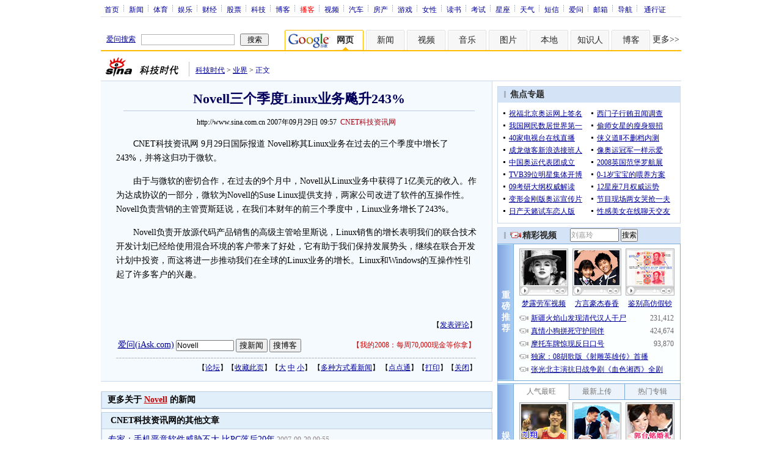

--- FILE ---
content_type: text/html; charset=utf-8
request_url: https://www.google.com/recaptcha/api2/aframe
body_size: 249
content:
<!DOCTYPE HTML><html><head><meta http-equiv="content-type" content="text/html; charset=UTF-8"></head><body><script nonce="4Ym6ut1JEGdHVbqFaeBQTA">/** Anti-fraud and anti-abuse applications only. See google.com/recaptcha */ try{var clients={'sodar':'https://pagead2.googlesyndication.com/pagead/sodar?'};window.addEventListener("message",function(a){try{if(a.source===window.parent){var b=JSON.parse(a.data);var c=clients[b['id']];if(c){var d=document.createElement('img');d.src=c+b['params']+'&rc='+(localStorage.getItem("rc::a")?sessionStorage.getItem("rc::b"):"");window.document.body.appendChild(d);sessionStorage.setItem("rc::e",parseInt(sessionStorage.getItem("rc::e")||0)+1);localStorage.setItem("rc::h",'1768894766015');}}}catch(b){}});window.parent.postMessage("_grecaptcha_ready", "*");}catch(b){}</script></body></html>